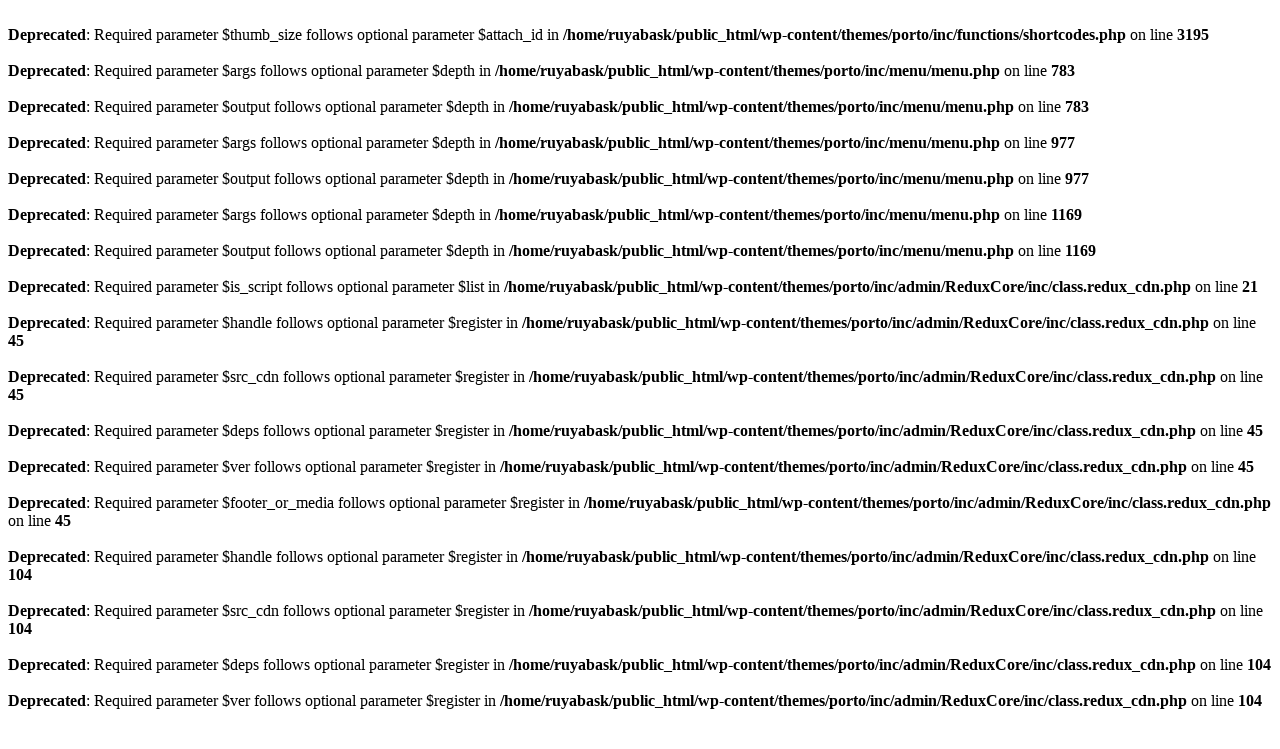

--- FILE ---
content_type: text/html; charset=UTF-8
request_url: https://www.ruyabaski.com/magaza/ne-hediyesi/dogum-gunu-hediyesi/
body_size: 872
content:
<br />
<b>Deprecated</b>:  Required parameter $thumb_size follows optional parameter $attach_id in <b>/home/ruyabask/public_html/wp-content/themes/porto/inc/functions/shortcodes.php</b> on line <b>3195</b><br />
<br />
<b>Deprecated</b>:  Required parameter $args follows optional parameter $depth in <b>/home/ruyabask/public_html/wp-content/themes/porto/inc/menu/menu.php</b> on line <b>783</b><br />
<br />
<b>Deprecated</b>:  Required parameter $output follows optional parameter $depth in <b>/home/ruyabask/public_html/wp-content/themes/porto/inc/menu/menu.php</b> on line <b>783</b><br />
<br />
<b>Deprecated</b>:  Required parameter $args follows optional parameter $depth in <b>/home/ruyabask/public_html/wp-content/themes/porto/inc/menu/menu.php</b> on line <b>977</b><br />
<br />
<b>Deprecated</b>:  Required parameter $output follows optional parameter $depth in <b>/home/ruyabask/public_html/wp-content/themes/porto/inc/menu/menu.php</b> on line <b>977</b><br />
<br />
<b>Deprecated</b>:  Required parameter $args follows optional parameter $depth in <b>/home/ruyabask/public_html/wp-content/themes/porto/inc/menu/menu.php</b> on line <b>1169</b><br />
<br />
<b>Deprecated</b>:  Required parameter $output follows optional parameter $depth in <b>/home/ruyabask/public_html/wp-content/themes/porto/inc/menu/menu.php</b> on line <b>1169</b><br />
<br />
<b>Deprecated</b>:  Required parameter $is_script follows optional parameter $list in <b>/home/ruyabask/public_html/wp-content/themes/porto/inc/admin/ReduxCore/inc/class.redux_cdn.php</b> on line <b>21</b><br />
<br />
<b>Deprecated</b>:  Required parameter $handle follows optional parameter $register in <b>/home/ruyabask/public_html/wp-content/themes/porto/inc/admin/ReduxCore/inc/class.redux_cdn.php</b> on line <b>45</b><br />
<br />
<b>Deprecated</b>:  Required parameter $src_cdn follows optional parameter $register in <b>/home/ruyabask/public_html/wp-content/themes/porto/inc/admin/ReduxCore/inc/class.redux_cdn.php</b> on line <b>45</b><br />
<br />
<b>Deprecated</b>:  Required parameter $deps follows optional parameter $register in <b>/home/ruyabask/public_html/wp-content/themes/porto/inc/admin/ReduxCore/inc/class.redux_cdn.php</b> on line <b>45</b><br />
<br />
<b>Deprecated</b>:  Required parameter $ver follows optional parameter $register in <b>/home/ruyabask/public_html/wp-content/themes/porto/inc/admin/ReduxCore/inc/class.redux_cdn.php</b> on line <b>45</b><br />
<br />
<b>Deprecated</b>:  Required parameter $footer_or_media follows optional parameter $register in <b>/home/ruyabask/public_html/wp-content/themes/porto/inc/admin/ReduxCore/inc/class.redux_cdn.php</b> on line <b>45</b><br />
<br />
<b>Deprecated</b>:  Required parameter $handle follows optional parameter $register in <b>/home/ruyabask/public_html/wp-content/themes/porto/inc/admin/ReduxCore/inc/class.redux_cdn.php</b> on line <b>104</b><br />
<br />
<b>Deprecated</b>:  Required parameter $src_cdn follows optional parameter $register in <b>/home/ruyabask/public_html/wp-content/themes/porto/inc/admin/ReduxCore/inc/class.redux_cdn.php</b> on line <b>104</b><br />
<br />
<b>Deprecated</b>:  Required parameter $deps follows optional parameter $register in <b>/home/ruyabask/public_html/wp-content/themes/porto/inc/admin/ReduxCore/inc/class.redux_cdn.php</b> on line <b>104</b><br />
<br />
<b>Deprecated</b>:  Required parameter $ver follows optional parameter $register in <b>/home/ruyabask/public_html/wp-content/themes/porto/inc/admin/ReduxCore/inc/class.redux_cdn.php</b> on line <b>104</b><br />
<br />
<b>Deprecated</b>:  Required parameter $footer_or_media follows optional parameter $register in <b>/home/ruyabask/public_html/wp-content/themes/porto/inc/admin/ReduxCore/inc/class.redux_cdn.php</b> on line <b>104</b><br />
<br />
<b>Deprecated</b>:  Required parameter $path follows optional parameter $expire in <b>/home/ruyabask/public_html/wp-content/themes/porto/inc/admin/ReduxCore/inc/class.redux_functions.php</b> on line <b>54</b><br />
<br />
<b>Deprecated</b>:  Required parameter $wp_customize follows optional parameter $args in <b>/home/ruyabask/public_html/wp-content/themes/porto/inc/admin/ReduxCore/inc/extensions/customizer/extension_customizer.php</b> on line <b>579</b><br />
<br />
<b>Deprecated</b>:  Required parameter $wp_customize follows optional parameter $args in <b>/home/ruyabask/public_html/wp-content/themes/porto/inc/admin/ReduxCore/inc/extensions/customizer/extension_customizer.php</b> on line <b>602</b><br />
<br />
<b>Notice</b>:  WP_Block_Type_Registry::register <strong>hatalı</strong> çağırıldı. Blok türü adları bir ad alanı öneki içermelidir. Örnek: benim-eklentim/benim-ozel-blok-turum Daha fazla bilgi için lütfen <a href="https://wordpress.org/support/article/debugging-in-wordpress/">WordPress hata ayıklama</a> adresine bakın. (Bu mesaj 5.0.0 sürümünde eklendi.) in <b>/home/ruyabask/public_html/wp-includes/functions.php</b> on line <b>5315</b><br />
<br />
<b>Deprecated</b>:  sanitize_url 2.8.0 sürümünden beri<strong>kullanılmayacak</strong>! Yerine esc_url_raw() kullanın. in <b>/home/ruyabask/public_html/wp-includes/functions.php</b> on line <b>4863</b><br />
<br />
<b>Fatal error</b>:  Uncaught Error: Call to undefined function wp_is_serving_rest_request() in /home/ruyabask/public_html/wp-content/plugins/contact-form-7/includes/submission.php:54
Stack trace:
#0 /home/ruyabask/public_html/wp-content/plugins/contact-form-7/includes/controller.php(17): WPCF7_Submission::is_restful()
#1 /home/ruyabask/public_html/wp-includes/class-wp-hook.php(290): wpcf7_control_init()
#2 /home/ruyabask/public_html/wp-includes/class-wp-hook.php(316): WP_Hook-&gt;apply_filters()
#3 /home/ruyabask/public_html/wp-includes/plugin.php(551): WP_Hook-&gt;do_action()
#4 /home/ruyabask/public_html/wp-includes/class-wp.php(388): do_action_ref_array()
#5 /home/ruyabask/public_html/wp-includes/class-wp.php(750): WP-&gt;parse_request()
#6 /home/ruyabask/public_html/wp-includes/functions.php(1291): WP-&gt;main()
#7 /home/ruyabask/public_html/wp-blog-header.php(16): wp()
#8 /home/ruyabask/public_html/index.php(17): require('/home/ruyabask/...')
#9 {main}
  thrown in <b>/home/ruyabask/public_html/wp-content/plugins/contact-form-7/includes/submission.php</b> on line <b>54</b><br />
